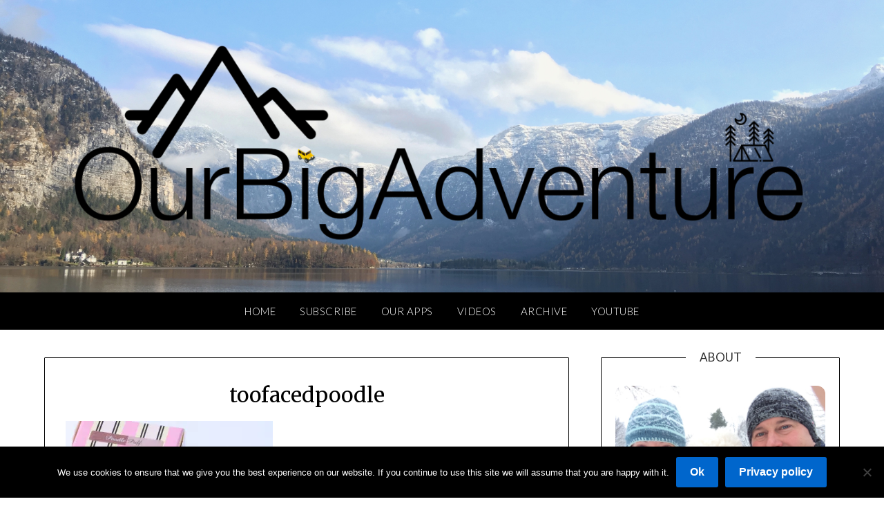

--- FILE ---
content_type: text/css
request_url: https://ourbigadventure.com/wp-content/themes/personalblogily/style.css?ver=6.9
body_size: 9833
content:
/*
Theme Name: Personalblogily
Theme URI: https://superbthemes.com/personalblogily/personalblogily-info/
Author: ThemeEverest
Author URI: http://superbthemes.com/
Description: Personal Blogily is a responsive blog theme made for personal bloggers and lifestyle bloggers. Its beautiful and minimalistic look gives this theme a perfectly stylized image whether you're a food-, fashion-, travel- or lifestyle blogger. SuperbThemes are always invested in all forms of optimization and PersonalBlogily is no exception. In PersonalBlogily you'll find a stylized and highly optimized theme with swift load times across the board without any loss of performance and responsiveness. All this is bundled with our built-in first-class SEO ( Search Engine Optimization ) which will help you get a head start on search engines like Google and Bing. Get ready to be noticed, with Personal Blogily.
Version: 7.2
Tested up to: 6.1
Requires PHP: 4.0
License: GNU General Public License v2 or later
License URI: LICENSE
Text Domain: personalblogily
Tags: theme-options, threaded-comments, translation-ready, sticky-post, footer-widgets, custom-background, custom-colors, custom-header, custom-logo, custom-menu, featured-image-header, featured-images, flexible-header, right-sidebar, one-column, two-columns, news, entertainment, blog

This theme, like WordPress, is licensed under the GPL.
Use it to make something cool, have fun, and share what you've learned with others.

Personalblogily is based on Underscores http://underscores.me/, (C) 2012-2018 Automattic, Inc.
Underscores is distributed under the terms of the GNU GPL v2 or later.

Normalizing styles have been helped along thanks to the fine work of
Nicolas Gallagher and Jonathan Neal http://necolas.github.io/normalize.css/

Please see license and readme.txt for more detailed credits and licensing.

*/

body,
code,
html,
kbd,
pre,
samp {
	font-family: Lato, 'helvetica neue', helvetica, arial
}

hr,
img,
legend {
	border: 0
}

legend,
td,
th {
	padding: 0
}

pre,
textarea {
	overflow: auto
}

address,
blockquote,
p {
	margin: 0 0 1.5em
}

img,
pre,
select {
	max-width: 100%
}

body {
	color: #000
}
a {
	color:#000;
	text-decoration:underline;
}
.aligncenter,
.clear:after,
.clearfix:after,
.comment-content:after,
.entry-content:after,
.page-links,
.site-content:after,
.site-footer:after,
.site-header:after {
	clear: both
}


ins,
mark {
	text-decoration: none
}

html {
	-webkit-text-size-adjust: 100%;
	-ms-text-size-adjust: 100%;
	box-sizing: border-box
}

body {
	font-weight: 400;
	font-size: 16px;
	line-height: 1.625;
	margin: 0;
	background-color: #fff
}

article,
aside,
details,
figcaption,
figure,
footer,
header,
main,
menu,
nav,
section,
summary {
	display: block
}

audio,
canvas,
progress,
video {
	display: inline-block;
	vertical-align: baseline
}

audio:not([controls]) {
	display: none;
	height: 0
}

[hidden],
template {
	display: none
}

abbr[title] {
	border-bottom: 1px dotted
}

b,
optgroup,
strong {
	font-weight: 700
}

cite,
dfn,
em,
i {
	font-style: italic
}

h1 {
	font-size: 2em;
	margin: .67em 0
}

mark {
	color: #000
}

small {
	font-size: 80%
}

sub,
sup {
	font-size: 75%;
	line-height: 0;
	position: relative;
	vertical-align: baseline
}

sup {
	top: -.5em
}

sub {
	bottom: -.25em
}

img {
	height: auto
}

svg:not(:root) {
	overflow: hidden
}

hr {
	box-sizing: content-box;
	background-color: #ccc;
	height: 1px;
	margin-bottom: 1.5em
}

code,
kbd,
pre,
samp {
	font-size: 1em
}

button,
input,
optgroup,
select,
textarea {
	font: inherit;
	margin: 0;
	color: #333;
	font-size: 16px;
	font-size: 1rem;
	line-height: 1.5
}

code,
kbd,
pre,
tt,
var {
	font-family: Lato, 'helvetica neue', helvetica, arial
}

button {
	overflow: visible
}

button,
select {
	text-transform: none
}

button,
html input[type=button],
input[type=reset],
input[type=submit] {
	-webkit-appearance: button;
	cursor: pointer
}

button[disabled],
html input[disabled] {
	cursor: default
}

button::-moz-focus-inner,
input::-moz-focus-inner {
	border: 0;
	padding: 0
}

input[type=checkbox],
input[type=radio] {
	box-sizing: border-box;
	padding: 0
}

input[type=number]::-webkit-inner-spin-button,
input[type=number]::-webkit-outer-spin-button {
	height: auto
}

input[type=search]::-webkit-search-cancel-button,
input[type=search]::-webkit-search-decoration {
	-webkit-appearance: none
}

fieldset {
	border: 1px solid silver;
	margin: 0 2px;
	padding: .35em .625em .75em
}

textarea {
	width: 100%
}

form label {
	width: 100%;
	margin-bottom: 10px;
	display: inline-block;
	text-transform: uppercase
}

h1,
h2,
h3,
h4,
h5,
h6 {
	color: #000;
	font-weight: 400;
	margin-bottom: 15px
}
article h1,
article h2,
article h3,
article h4,
article h5,
article h6 {
	color: #000;
	line-height: 140%;
	font-weight: 400;
	margin-bottom: 15px;
	font-family: Merriweather, lato, 'helvetica neue', helvetica, arial;
}

pre {
	background: #eee;
	font-size: 15px;
	font-size: .9375rem;
	line-height: 1.6;
	margin-bottom: 1.6em;
	padding: 1.6em
}

code,
kbd,
tt,
var {
	font-size: 15px;
	font-size: .9375rem
}

abbr,
acronym {
	border-bottom: 1px dotted #666;
	cursor: help
}

ins,
mark {
	background: #fff9c0
}

big {
	font-size: 125%
}

*,
:after,
:before {
	box-sizing: inherit
}

blockquote {
	background: rgba(0, 0, 0, 0.1);
	border-left: 6px solid rgba(0, 0, 0, 0.2);
	padding: .5em 10px
}

blockquote:after,
blockquote:before,
q:after,
q:before {
	content: ""
}

ol,
ul {
	margin: 0 0 1.5em 1em
}

ul {
	list-style: disc
}

ol {
	list-style: decimal
}

li>ol,
li>ul {
	margin-bottom: 0;
	margin-left: 10px
}

article li>ol,
article li>ul {
	padding-left:0px;
}
article ol, article ul {
	padding-left:0;
	margin-left:25px;
}


dt {
	font-weight: 700
}

dd {
	margin: 0 1.5em 1.5em
}

figure {
	margin: 1em 0
}

table {
	border-collapse: collapse;
	border-spacing: 0;
	margin: 0 0 1.5em;
	width: 100%
}

button,
input[type=button],
input[type=reset],
input[type=submit] {
	color: #fff;
	font-size: 16px;
	line-height: 1.5;
	padding: 10px 20px;
	font-weight: 700;
	border: none;
	border-radius: 3px;
	background: #06C
}

button:hover,
input[type=button]:hover,
input[type=reset]:hover,
input[type=submit]:hover {
	opacity: .9;
	border-color: #ccc #bbb #aaa
}

button:active,
button:focus,
input[type=button]:active,
input[type=button]:focus,
input[type=reset]:active,
input[type=reset]:focus,
input[type=submit]:active,
input[type=submit]:focus {
	border-color: #aaa #bbb #bbb
}

input[type=text],
input[type=email],
input[type=url],
input[type=password],
input[type=tel],
input[type=range],
input[type=date],
input[type=month],
input[type=week],
input[type=time],
input[type=datetime],
input[type=datetime-local],
input[type=color],
input[type=number],
input[type=search],
textarea {
	color: #666;
	border: 1px solid #e5e6e9;
	padding: 16px
}

select {
	border: 1px solid #ccc
}
/* Cookie / Cookies consents */
p.comment-form-cookies-consent {
    display: inline-block;
    text-transform: none !important;
    width: auto;
    max-width: 100%;
    margin: auto;
    float: none;
}

.comment-form-cookies-consent label {
    text-transform: none !important;
    color: #a2a2a2;
    width: 100%;
    float: left;
    display: inline-block;
}

input#wp-comment-cookies-consent {
    float: left;
    display: inline-block;
}
.comment-form-cookies-consent label {
    text-transform: none !important;
    color: #a2a2a2;
    width: 100%;
    float: left;
    display: inline-block;
    width: auto;
    margin-top: 0;
    margin-left: 20px;
    font-size: 12px;
}
input#wp-comment-cookies-consent {
    float: left;
    display: inline-block;
    margin-bottom: -28px;
    margin-top: 3px;
}
/* Cookie / Cookies consents */

input[type=text]:focus,
input[type=email]:focus,
input[type=url]:focus,
input[type=password]:focus,
input[type=tel]:focus,
input[type=range]:focus,
input[type=date]:focus,
input[type=month]:focus,
input[type=week]:focus,
input[type=time]:focus,
input[type=datetime]:focus,
input[type=datetime-local]:focus,
input[type=color]:focus,
input[type=number]:focus,
input[type=search]:focus,
textarea:focus {
	color: #111
}

a {
	transition: all .10s linear
}


.main-navigationigation {
	display: block;
	float: left;
	width: 100%
}

.main-navigationigation ul {
	display: none;
	list-style: none;
	margin: 0;
	padding-left: 0
}

.main-navigationigation ul li {
	float: left;
	position: relative
}

.main-navigationigation ul li a {
	display: block;
	text-decoration: none
}

.main-navigationigation ul ul {
	box-shadow: 0 3px 3px rgba(0, 0, 0, .2);
	float: left;
	position: absolute;
	top: 100%;
	left: -999em;
	z-index: 99999
}
.footer-info-right {
	opacity: 0.5;
	font-weight: 300;
}
.footer-info-right a {
	text-decoration:none;
}
.main-navigationigation ul ul ul {
	left: -999em;
	top: 0
}

.main-navigationigation ul ul a {
	width: 200px
}

.main-navigationigation ul li.focus>ul,
.main-navigationigation ul li:hover>ul {
	left: auto
}

.main-navigationigation ul ul li.focus>ul,
.main-navigationigation ul ul li:hover>ul {
	left: 100%
}

@media screen and (min-width:37.5em) {
	.nav-#secondary-site-navigation {
		display: none
	}
	.main-navigationigation ul {
		display: block
	}
}

.site-main .comment-navigation,
.site-main .post-navigation,
.site-main .posts-navigation {
	margin: 0 0 1.5em;
	overflow: hidden
}

.comment-navigation .nav-previous,
.post-navigation .nav-previous,
.posts-navigation .nav-previous {
	float: left;
	width: 50%
}

.comment-navigation .nav-next,
.post-navigation .nav-next,
.posts-navigation .nav-next {
	float: right;
	text-align: right;
	width: 50%
}

#content[tabindex="-1"]:focus {
	outline: 0
}

.alignleft {
	display: inline;
	float: left;
	margin-right: 1.5em
}

.alignright {
	display: inline;
	float: right;
	margin-left: 1.5em
}

.aligncenter {
	display: block;
	margin-left: auto;
	margin-right: auto
}

.hentry,
.page-links {
	margin: 0 0 1.5em
}

.clear:after,
.clear:before,
.comment-content:after,
.comment-content:before,
.entry-content:after,
.entry-content:before,
.site-content:after,
.site-content:before,
.site-footer:after,
.site-footer:before,
.site-header:after,
.site-header:before {
	content: "";
	display: table;
	table-layout: fixed
}

.sticky {
	display: block
}

.updated:not(.published) {
	display: none
}

.comment-content a {
	word-wrap: break-word
}

.comment-form label {
	margin-bottom: 10px;
	display: inline-block;
	text-transform: uppercase
}

.bypostauthor {
	display: block
}

.comments-area {
	width: 100%
}

.comment-respond .comment-form {
	width: 100%;
	box-sizing: border-box
}

.comments-area .comment-meta,
.comments-area .comment-respond {
	position: relative
}

.comments-area .comments-title {
	margin-bottom: 30px;
	color: #222;
	font-size: 30px
}

.comments-area .comment-meta .comment-metadata a {
	color: #999
}

.comment-meta .vcard img {
	float: left;
	margin-right: 14px
}

.comments-area .comment-author {
	line-height: normal;
	font-size: 16px;
	font-weight: 700;
	margin-bottom: 0
}

.comments-area .comment-author .fn a {
	color: #222
}

.comments-area .comment-content {
	padding: 20px 0 0 45px;
}

.comments-area .reply .comment-reply-link i {
	font-size: 12px
}

.comments-area .comment-content p {
	margin-bottom: 5px
}

.comments-area p.form-submit {
	margin-bottom: 0;
	padding-bottom: 10px
}

.comments-area p.form-submit input {
	background: #000;
	border: none;
	color: #fff;
	font-size: 14px;
	font-weight: 400;
	padding: 10px 20px;
	text-shadow: none;
	box-shadow: none;
	border-radius: inherit;
	margin: 0;
	transition: background .25s linear
}


.comments-area ol.comment-list>li:last-child {
	margin-bottom: 0
}

.comments-area ol.comment-list>li {
	width: 100%;
	border-bottom: 3px solid #000
}

#comments li.comment.parent article .reply,
.author-highlight li.bypostauthor article .reply {
	padding-bottom: 0
}

.comments-area ol.comment-list ol.children li  {
	padding-top: 20px;
	margin-left:0;
	margin-top:20px;
	padding-left: 10px;
	margin-bottom: 0;
	list-style:none;
	border-top:1px solid rgba(0,0,0,0.1);
	border-bottom: 0px;
	padding-bottom: 0px;
}

ol.children {
	margin-left: 0;
	padding-left: 5px;
}
.comments-area ol.comment-list li li.bypostauthor {
	position: relative
}

.comments-area.author-highlight ol.comment-list li.bypostauthor {
	border-bottom: 3px solid #f00000;
	padding: 40px;
	background: #f5f5f5
}


.comments-area .reply a:hover {
	color: #000
}

#comments li.comment .comment-respond {
	margin-top: 10px;
	position: relative
}

.comment-reply-title {
	position: relative;
	color: #3498DB;
	margin: 0 0 16px;
	padding-bottom: 20px
}

p.comment-form-email, p.comment-form-author {
	max-width: 49%;
	float: left;
	display: inline-block;
}

p.comment-form-email {
	margin-left: 2%;
}

.comment-form-wrap .comment-respond,
.main-navigation ul li,
.sheader {
	position: relative
}
a#cancel-comment-reply-link {
	display: block;
	font-size: 17px;
	opacity: 0.6;
}
.comments-area .comment-respond * {
	-webkit-box-sizing: border-box;
	-moz-box-sizing: border-box;
	box-sizing: border-box
}

.comment-respond .logged-in-as a {
	color: #000;
}

.comments-area .comment-respond input[type=text],
.comments-area .comment-respond input[type=email],
.comments-area .comment-respond input[type=url] {
	background: #fff;
	padding: 8px 14px;
	width: 100%;
	max-width: 430px;
	margin-bottom: 6px
}

.wp-caption,
embed,
iframe,
object {
	max-width: 100%
}

.comments-area .comment-respond textarea {
	width: 100%;
	margin-bottom: 0
}

.comments-area p {
	margin-bottom: 12px
}

.infinite-scroll .posts-navigation,
.infinite-scroll.neverending .site-footer {
	display: none
}

.infinity-end.neverending .site-footer {
	display: block
}

.comment-content .wp-smiley,
.entry-content .wp-smiley,
.page-content .wp-smiley {
	border: none;
	margin-bottom: 0;
	margin-top: 0;
	padding: 0
}

.custom-logo-link {
	display: inline-block
}

.wp-caption {
	margin-bottom: 1.5em
}

.wp-caption img[class*=wp-image-] {
	display: block;
	margin-left: auto;
	margin-right: auto
}

.wp-caption .wp-caption-text {
	margin: .8075em 0
}

.wp-caption-text {
	text-align: center
}

.gallery {
	margin-bottom: 1.5em
}

.gallery-item {
	display: inline-block;
	text-align: center;
	vertical-align: top;
	width: 100%
}

.gallery-columns-2 .gallery-item {
	max-width: 50%
}

.gallery-columns-3 .gallery-item {
	max-width: 33.33333%
}

.gallery-columns-4 .gallery-item {
	max-width: 25%
}

.gallery-columns-5 .gallery-item {
	max-width: 20%
}

.gallery-columns-6 .gallery-item {
	max-width: 16.66667%
}

.gallery-columns-7 .gallery-item {
	max-width: 14.28571%
}

.gallery-columns-8 .gallery-item {
	max-width: 12.5%
}

.gallery-columns-9 .gallery-item {
	max-width: 11.11111%
}

.gallery-caption {
	display: block
}

.clearfix:after {
	visibility: hidden;
	display: block;
	font-size: 0;
	content: " ";
	height: 0
}

#site-header,
#site-header img,
.clearfix,
.site-branding {
	display: inline-block
}

.clearfix {
	width: 100%
}

* html .clearfix {
	height: 1%
}
.widget li a {
	text-decoration:none;
}
.entry-header h2 a,
.site-info a:hover,
.site-title a {
	text-decoration: none
}

.fbox {
	width: 100%;
	margin-bottom: 30px;
	padding: 4%;
	border-radius: 1px;
	-moz-box-sizing: border-box;
	-webkit-box-sizing: border-box;
	box-sizing: border-box
}

.fbox h1,
.fbox h2,
.fbox h3 {
	margin-top: 0;
	color: #222
}

.page-header h1 {
	margin-bottom: 0
}


.container {
	width: 100%
}

.content-wrap {
	width: 1180px;
	max-width: 90%;
	margin: 0 auto
}

.sheader {
	width: 100%;
	margin: 0 0 40px;
	background: #fff;
}

.primary-menu,
.primary-menu ul li ul.children,
.primary-menu ul li ul.sub-menu {
	background: #000
}
.site-branding.branding-logo {
	margin: 30px 0;

}
.site-branding {
	margin: 35px 0 40px;
	text-align: center;
	width: 100%
}


.branding-logo .custom-logo {
	display: block;
	width: auto
}

.site-branding .site-title {
	font-size: 48px;
	line-height: 150%;
	padding: 0;
	margin: 0;
	font-family: Merriweather, lato, 'helvetica neue', helvetica, arial;
}

.site-title a {
	color: #000222
}

.site-branding .logo-image {
	margin-top: 0
}

.site-description {
	font-size: 16px;
	color: #000222;
	padding: 0;
	margin: 0
}

.featured-sidebar .search-field {
	width: 100%;
	height: 46px;
	border-radius: 0;
	line-height: 46px;
	padding: 16px;
	border: 1px solid #000;
	border-radius: 3px;
	background:rgba(0,0,0,0);
}

.ads-top .search-submit,
.featured-sidebar .search-submit {
	display: none
}

.search-form label {
	width: auto;
	float: left;
	margin-bottom: 0
}

.featured-sidebar label {
	width: 100%;
	float: none
}

.search-form .search-submit {
	padding: 17px 24px;
	border: none;
	border-radius: 0 3px 3px 0
}

.ads-top {
	width: 70%;
	float: right;
	padding: 22px 0;
	overflow: hidden
}

.ads-top .textwidget img {
	display: block
}

.ads-top .search-field {
	width: 220px;
	padding: 15px;
	float: right;
	margin: 14px 0;
	-webkit-border-radius: 2px;
	-moz-border-radius: 2px;
	-o-border-radius: 2px;
	-ms-border-radius: 2px;
	border-radius: 2px
}

.ads-top label {
	float: right
}

#smobile-menu {
	display: none
}

.main-navigation ul {
	list-style: none;
	margin: 0;
	padding: 0
}

.main-navigation ul li a {
	font-size: 15px;
	text-transform: uppercase;
	display: block
}

.main-navigation ul li.current-menu-ancestor>a,
.main-navigation ul li.current-menu-item>a,
.main-navigation ul li.current-menu-parent>a,
.main-navigation ul li.current_page_ancestor>a,
.main-navigation ul li:hover>a,
.main-navigation ul li>a:hover {
	text-decoration: none
}

.main-navigation ul li:hover>ul {
	display: block
}
.main-navigation ul li .sub-arrow {
	width: 50px;
	line-height: 50px;
	position: absolute;
	right: -20px;
	top: 0;
	color: #fff;
	font-size: 14px;
	text-align: center;
	cursor: pointer
}
.main-navigation ul ul li .sub-arrow {
	right:-10px;
}


.mobile-menu .fa-bars {
	float: right;
	margin-top: 3px
}

.main-navigation ul li .arrow-sub-menu::before {
	font-size: 12px
}

.primary-menu {
	margin: 0;
	position: relative;
	z-index: 2
}

.primary-menu ul li a {
	color: #fff;
	padding: 16px
}

.primary-menu ul li .fa-chevron-right {
	color: #fff
}

.primary-menu ul ul li .fa-chevron-right {
	color: #010101
}

.primary-menu ul li ul.children li,
.primary-menu ul li ul.sub-menu li {
	border-bottom: 1px solid rgba(255, 255, 255, .1)
}

.secondary-menu {
	width: 100%;
	float: left;
	border-top: 1px solid #e5e6e9;
	position: relative
}

.secondary-menu .smenu ul li a,
.secondary-menu ul.smenu li a {
	color: #333;
	padding: 24px 16px
}

.secondary-menu ul.smenu li a:hover,
.secondary-menu ul.smenu li.current-menu-item a {
	color: #06C
}

.secondary-menu ul.smenu ul li {
	border-bottom: 1px solid #e5e6e9
}

.secondary-menu ul.smenu ul li a {
	padding: 16px
}

.secondary-menu ul.smenu>li:first-child {
	border: none
}


.secondary-menu .arrow-menu {
	position: absolute;
	top: 0;
	right: 0;
	cursor: pointer;
	text-align: center;
	display: none;
	width: 42px;
	height: 42px;
	line-height: 44px;
	border-left: 1px solid rgba(0, 0, 0, .2)
}

.secondary-menu ul.smenu li.btn-right {
	float: right;
	border: none;
	margin: 16px 0
}

.secondary-menu ul.smenu li.btn-right a {
	padding: 9px 25px 11px;
	font-weight: 500;
	background: #06C;
	text-align: center;
	text-transform: capitalize;
	display: block;
	line-height: 1.25;
	box-sizing: border-box;
	color: #fff;
	border-radius: 3px
}

.secondary-menu .btn-right a:hover {
	opacity: .8;
	color: #fff
}

.search-style-one {
	width: 100%;
	position: fixed;
	overflow: hidden;
	height: 90px;
	z-index: 9;
	left: 0;
	-webkit-transform: translateX(100%);
	transform: translateX(100%);
	transition: -webkit-transform .4s linear, visibility .1s;
	transition: transform .4s linear, visibility .1s
}

.overlay {
	background: rgba(0, 0, 0, .7);
	width: 100%
}

.search-style-one.open {
	-webkit-transform: translateX(0);
	transform: translateX(0)
}

.search-row {
	position: relative;
	margin: 0 auto
}

.overlay .overlay-close {
	width: 50px;
	height: 52px;
	line-height: 52px;
	position: absolute;
	right: 8%;
	top: 15px;
	font-size: 20px;
	overflow: hidden;
	border: none;
	padding: 0 17px;
	color: #3a5795;
	background: rgba(255, 255, 255, .9);
	z-index: 100;
	cursor: pointer;
	border-radius: 2px
}

.search-style-one .search-row input#s {
	width: 100%;
	height: 82px;
	line-height: 82px;
	padding: 20px 30px;
	color: #fff;
	font-size: 18px;
	background: 0 0;
	border: none;
	box-sizing: border-box
}

#site-header {
	width: 100%;
	text-align: center;
	position: relative;
	z-index: 3;
	margin: 0;
	background: #fff
}

#site-header a {
	display: block
}

#site-header img {
	width: auto;
	line-height: 20px;
	margin: 0;
	vertical-align: top
}

.site-info {
	line-height: normal
}

.site-header ul ul {
	list-style: none;
	min-width: 240px;
	display: none;
	position: absolute;
	top: inherit;
	left: 0;
	margin: 0;
	padding: 0;
	z-index: 9
}

.site-header ul ul li {
	float: none
}

.site-header ul ul ul {
	top: 0;
	left: 240px
}

.site-content {
	width: 100%;
	display: block
}

.featured-content {
	width: 66%;
	margin-right: 4%;
	float: left
}

.featured-thumbnail img {
	width:100%;
	max-width:100%;
	height:auto;
}
.featured-thumbnail {
	float: left;
	display: inline-block;
	width: 100%;
	margin-bottom:10px;
	text-align:center;
}
.posts-entry .entry-content p:last-child {
	margin-bottom: 0
}

.posts-entry .entry-footer {
	width: 100%;
	display: inline-block;
	margin: 1.5em 0 0;
	font-size: 12px;
	text-align: center;
	background: #f1f1f1;
	padding: 5px 20px
}

.single .posts-entry .entry-footer {
	text-align: left;
	background: 0 0;
	padding: 0
}

.entry-meta {
	margin-bottom: 14px;
	font-family: Lato, 'helvetica neue', helvetica, arial
}

.post-item-grid-view .entry-meta {
	margin-bottom: 0
}

.superb-slide:nth-child(2) {
  background: #037E8C;
}

.superb-slide:nth-child(3) {
  background: #36BF66;
}

.superb-slide:nth-child(4) {
  background: #D9D055;
}

.superb-slide-number {
  color: #000;
  text-align: center;
  font-size: 10em;
}


.entry-footer span {
	padding-right: 16px;
	position: relative
}

.entry-footer span:after {
	content: "";
	height: 12px;
	overflow: hidden;
	border-right: 1px solid #4169e1;
	position: absolute;
	right: 8px;
	top: 1px
}

.entry-footer span:last-child:after {
	content: "";
	display: none
}


.site-info,
.site-info a {
	color: #fff
}

.site-footer {
	width: 100%;
	float: left;
	background: #000
}

.site-info {
	float: left;
	font-size: 14px
}

.site-info a:hover {
	border-bottom: dotted 1px
}

.site-info p {
	padding: 0
}

.pagination:after {
	clear: both;
	content: " ";
	display: block;
	font-size: 0;
	height: 0;
	visibility: hidden
}

.nav-links {
	width: 100%;
	display: inline-block
}

#load-posts a,
.nav-links .nav-next,
.nav-links .nav-previous {
	background: #fff;
	display: inline-block;
	line-height: 1;
	color: #333;
	padding: 2% 4%;
	box-sizing: border-box;
	margin: 0;
	text-decoration: none
}

.nav-links .nav-next,
.nav-links .nav-previous {
	max-width: 40%;
	border-radius: 1px
}

.nav-links .nav-previous {
	float: left;
	text-align: left
}

.nav-links .nav-next {
	float: right;
	text-align: right
}

.paging-navigation .nav-links .nav-next a,
.posts-navigation .nav-next a {
	float: right
}

.nav-links span.meta-nav {
	font-size: 18px
}

#load-more-wrap {
	width: 100%;
	text-align: center
}

#load-more-wrap a {
	background: #f3f2f2;
	padding: 10px;
	display: block
}

.posts-related,
.posts-related ul {
	width: 100%;
	display: inline-block
}

.posts-related ul {
	list-style: none;
	margin: 0;
	padding: 0
}

.posts-related ul.grid-related-posts li {
	width: 31.3%;
	float: left;
	margin: 0 3% 3% 0
}

.posts-related ul.grid-related-posts li:nth-child(3n) {
	margin-right: 0
}

.posts-related ul.grid-related-posts li:nth-child(3n+1) {
	clear: left
}

.posts-related ul.list-related-posts {
	margin-bottom: 0
}

.posts-related ul.list-related-posts li {
	width: 100%;
	float: left;
	display: block;
	margin: 0 0 2%;
	padding-bottom: 2%;
	border-bottom: 1px solid #f5f5f5
}

.posts-related ul.list-related-posts li:last-child {
	margin-bottom: 0;
	padding-bottom: 0;
	border-bottom: none
}

.posts-related .list-related-posts .featured-thumbnail {
	max-width: 160px;
	max-height: 160px
}

.posts-related .list-related-posts .featured-thumbnail img {
	width: 100%;
	height: 100%;
	display: block
}

.posts-related ul.list-related-posts .related-data a {
	color: #3498DB;
	display: block;
	margin-bottom: 5px
}

.posts-related ul.nothumb-related-posts {
	width: 100%;
	display: inline-block;
	margin-bottom: 0;
	padding: 0
}

.posts-related ul.nothumb-related-posts li {
	line-height: 34px
}

.featured-sidebar {
	width: 30%;
	float: left
}

.widget {
	width: 100%;
	padding: 8.8%;
	float: left;
	clear: both
}

.swidget {
	width: 100%;
	display: inline-block;
	margin-bottom: 20px;
	float:left;
}

.swidget h3 {
	width: auto;
	display: inherit;
	font-size: 20px;
	color: #000;
	text-transform: uppercase;
	padding-bottom: 15px;
	margin: 0
}

.fmenu,
.fmenu ul li {
	display: inline-block
}

.widget ul {
	padding: 0;
	margin-bottom: 0;
	list-style-position: inside
}

.widget>ul {
	margin: 0
}

.widget ul li {
	display: inline-block;
	float: left;
	width: 100%;
	border-bottom: 1px solid #e6e6e6;
	padding:10px 0;
}
.widget ul li a {
	margin:0;
	padding: 0;
}

.widget .popular-post-meta,
.widget .recent-post-meta {
	font-size: 12px;
	line-height: normal
}

.widget .post-img {
	float: left;
	margin-right: 10px
}

#wp-calendar {
	margin-bottom: 0
}

#wp-calendar thead th {
	padding: 0;
	text-align: center
}

#wp-calendar td {
	text-align: center;
	padding: 7px 0
}

#wp-calendar caption {
	font-size: 16px;
	padding-bottom: 10px;
	font-weight: 700
}

#wp-calendar tfoot {
	margin-top: 30px
}

#wp-calendar #prev {
	text-align: left;
	padding: 0 0 0 12px
}

#wp-calendar #next {
	text-align: right;
	padding: 0 12px 0 0
}

#wp-calendar #next a,
#wp-calendar #prev a {
	text-decoration: none
}

.fmenu {
	width: 100%;
	text-align: center;
	margin-top: 10px
}

.fmenu ul {
	width: 100%;
	list-style: none;
	margin: 0;
	padding: 0;
	line-height: normal
}

.fmenu ul li {
	float: none
}

.fmenu ul li a {
	color: #fff;
	text-transform: none;
	margin: 0 8px;
	font-size: 14px;
	line-height: normal
}

.fmenu ul li a:hover {
	text-decoration: none
}

@media (min-width:1024px) {
	.super-menu,
	.toggle-mobile-menu {
		display: none
	}
}

@media (min-width:992px) {
	.fmenu,
	.footer-menu ul {
		float: right
	}
	.arrow-menu,
	.footer-menu ul li .arrow-sub-menu {
		display: none
	}
	.fmenu {
		width: auto;
		margin-top: 0;
		text-align: right
	}
	.footer-menu {
		width: 100%
	}
	.footer-menu ul li {
		float: left;
		line-height: 14px
	}
	.footer-menu ul ul {
		margin-left: 0;
		list-style: none;
		border-left: 1px solid #ccc
	}
	.footer-menu ul>li:first-child {
		border: none
	}
	.footer-menu ul li.main-navigation-item-has-children a,
	.footer-menu ul li.main-navigation-item-has-children ul {
		float: left
	}
	.secondary-menu .smenu ul ul.children,
	.secondary-menu .smenu ul ul.sub-menu {
		box-shadow: 0 2px 5px -2px #9baac2
	}
	.secondary-menu .smenu ul ul.children li,
	.secondary-menu .smenu ul ul.sub-menu li {
		border-bottom: 1px solid #f5f5f5
	}
}

@media screen and (max-width:1023px) {
	.main-navigation ul li .sub-arrow {
		right:0px;
	}

	.ads-top,
	.site-branding {
		text-align: center;
		width: 100%
	}
	* {
		-webkit-box-sizing: border-box;
		-moz-box-sizing: border-box;
		box-sizing: border-box
	}

	.ads-top .textwidget img {
		display: inline
	}

	.main-container-wrap {
		position: relative;
		left: 0;

	}
	#mobile-menu-overlay {
		position: fixed;
		width: 100%;
		height: 100%;
		top: 0;
		left: 0;
		z-index: 999;
		cursor: pointer;
		display: none;
		-webkit-backface-visibility: hidden;
		backface-visibility: hidden;
		background: rgba(0, 0, 0, .5)
	}
	#page {
		position: relative;
		left: 0;
		top: 0;
	}
	.main-navigation,
	.smenu-hide {
		display: none
	}
	.mobile-menu-active .smenu-hide {
		display: block;
		color: #fff
	}
	.mobile-menu-active #mobile-menu-overlay {
		display: block
	}
	.mobile-menu-active #page {
		width: 100%;
		max-width: 100%;
		position: fixed;
		top: 0;
		right: 300px;
		transition: left .5s ease;
		-ms-transform: translate(70%, 0);
		-webkit-transform: translate(70%, 0);
		transform: translate(70%, 0)
	}
	#smobile-menu {
		background-color: #000;
		position: fixed;
		width: 70%;
		top: 0;
		bottom: 0;
		left: -70.1%;
		z-index: 5999998;
		overflow-x: hidden;
		-webkit-transform: translateX(-100%);
		-ms-transform: translateX(-100%);
		transform: translateX(-100%);
	}
	#smobile-menu .content-wrap,
	#smobile-menu .primary-menu ul {
		width: 100%;
		max-width: 100%;
		margin: 0
	}
	#smobile-menu.show {
		left: 0;
		-webkit-transform: translateX(0);
		-ms-transform: translateX(0);
		transform: translateX(0)
	}
	#smobile-menu.show .main-navigation {
		width: 100%;
		float: left;
		display: block;
		margin: 0
	}
	#smobile-menu.show .main-navigation ul li {
		width: 100%;
		display: block;
		border-bottom: 1px solid rgba(255, 255, 255, 0.1)
	}
	#smobile-menu.show .main-navigation ul li a {
		padding: 12px 20px
	}
	#smobile-menu.show .main-navigation ul ul.children,
	#smobile-menu.show .main-navigation ul ul.sub-menu {
		display: none
	}
	#smobile-menu.show .main-navigation ul ul.children.active,
	#smobile-menu.show .main-navigation ul ul.sub-menu.active {
		border-top: 1px solid rgba(255, 255, 255, 0.1)
	}
	#smobile-menu.show .main-navigation ul ul.children li:last-child,
	#smobile-menu.show .main-navigation ul ul.sub-menu li:last-child {
		border: none
	}
	#smobile-menu.show .main-navigation ul li .sub-arrow {
		display: block
	}
	.toggle-mobile-menu {
		display: inline-block;
		width: 100%;
		margin: auto;
		position: relative;
		color: #fff;
		text-align: right;
		z-index: 1;
		padding: 12px 20px
	}
	.toggle-mobile-menu:hover {
		color: #fff
	}
	.toggle-mobile-menu:before {
		font-family: FontAwesome;
		content: "\f0c9";
		font-size: 18px;
		line-height: 50px;
		margin-right: 10px;
		position: absolute;
		left: 0;
		top: 0
	}
	.mobile-only .toggle-mobile-menu {
		text-decoration: none
	}
	.mobile-only .toggle-mobile-menu:before {
		left: 20px
	}
	.super-menu {
		background: #000
	}
	.super-menu-inner {
		width: 1120px;
		max-width: 90%;
		margin: 0 auto
	}
	.super-menu .toggle-mobile-menu {
		padding: 10px 0;
		color: #fff;
		text-decoration: none
	}
	.super-menu .main-navigation-toggle:before {
		left: 0
	}
}

@media (max-width:992px) {
	.featured-content,
	.featured-sidebar {
		width: 100%;
		margin: 0
	}
	.site-info {
		width: 100%;
		text-align: center
	}
}
.widget ul li {
	display:inline-block;
	float:left;
	width:100%;
}
.widget ul {
	display:inline-block;
	float:left;
	width:100%;
}
.widget ul:first-of-type li:first-of-type {
	margin-top:0px;
	padding-top:0px;
}
.widget ul:last-of-type li:last-of-type {
	margin-bottom:0px;
	border-bottom:0px;
	padding-bottom:0px;
}


.text-center {
	text-align:center;
}
.primary-menu .pmenu {
	margin: auto;
	display: inline-block;
	float:left;
	width:100%;
	text-align:center;
}
.main-navigation ul li {
	position: relative;
	display: inline-block;
}
.main-navigation ul li a {
	color: #fff;
	font-weight: 300;
	font-size: 15px;
	text-transform: uppercase;
	letter-spacing: 0.5px;
	padding: 15px 1rem;
	text-decoration: none;
}
.main-navigation ul li.current-menu-item>a {
	font-weight:500;
}
.primary-menu {
	float:left;
}
.site-branding.branding-logo {
	width: 100%;
	text-align: center;
}

.sheader {
	background-size:cover;
	background-position:top center;
}
.site-branding .site-description {
	line-height:150%;
}
.site-header ul ul {
	text-align: left;
}
.primary-menu ul li ul.children li, .primary-menu ul li ul.sub-menu li {
	width:100%;
	max-width: 100%;
}
.site-header ul ul li a {
	font-size: 14px;
	opacity: 0.8;
}

.swidgets-wrap {
	border: 1px solid #000;
	padding: 20px 20px;
	text-align: left;
	margin-top: 0;
}
.swidgets-wrap .sidebar-title-border {
	display: block;
	margin-top: -33px;
	width: 100%;
	text-align: center;
}
.swidgets-wrap h3 {
	background: #fff;
	display: inline-block;
	line-height:130%;
	padding: 0px 20px;
	font-size: 17px;
	font-weight: 500;
	color: #2b2b2b;
	margin-bottom: 5px;
}	
.widget time.rpwe-time.published {
	width: 100% !important;
	display: block !important;
	font-size: 12px;
}
#secondary .widget {
	font-size: 15px;
	color: #333;
}
.widget_archive ul:last-of-type li:last-of-type {
	margin-bottom:0px;
}
.widget h3.rpwe-title {
	font-size: 14px !important;
	padding: 0px !important;
	display: block !important;
}
.widget img.rpwe-thumb {
	border: 0px #fff !important;
	box-shadow: 0px 0px 0px #fff !important;
	padding: 0px !important;
	margin-top: 0px !important;
}
.site-info {
	float: left;
	font-size: 14px;
	width: 100%;
	text-align: center;
	opacity: 0.8;
	padding:20px;
	border-top:1px solid #fff;
}
.footer-column-three {
	display: inline-block;
	float: left;
	width: 100%;
	max-width: 33%;
	color: #fff;
	padding: 50px 0;
}
.footer-column-three .widget {
	padding:0;
	background:rgba(0,0,0,0);
	font-size:14px;
	margin:0;
}

.footer-column-three h3 {
	background: rgba(0,0,0,0);
	color: #fff;
	padding: 0;
	font-size: 18px;
	text-transform: uppercase;
	font-weight: 500;
	font-family:'lato';
	letter-spacing: 2px;
}
.footer-column-three p {
	font-size: 14px;
	color: #656565;
}
.footer-column-three a {
	color: #fff;
}
.footer-column-three h3:after {
	display: block;
	height: 2px;
	width: 40px;
	content: ' ';
	background: rgba(255, 255, 255, 0.24);
	margin-top: 7px;
}
.footer-column-left {
	padding-right:10px;
}
.footer-column-middle {
	padding-right:10px;
	padding-left:10px;
}
.footer-column-right {
	padding-left:10px;
}
.footer-column-three .widget {
	margin-bottom: 40px;
	overflow:hidden;
}
/* Accessibility */
/* Text meant only for screen readers. */
.screen-reader-text {
  border: 0;
  clip: rect(1px, 1px, 1px, 1px);
  clip-path: inset(50%);
  height: 1px;
  margin: -1px;
  overflow: hidden;
  padding: 0;
  position: absolute !important;
  width: 1px;
  word-wrap: normal !important;
  /* Many screen reader and browser combinations announce broken words as they would appear visually. */
}

.screen-reader-text:focus {
  background-color: #f1f1f1;
  border-radius: 3px;
  box-shadow: 0 0 2px 2px rgba(0, 0, 0, 0.6);
  clip: auto !important;
  clip-path: none;
  color: #21759b;
  display: block;
  font-size: 14px;
  font-size: 0.875rem;
  font-weight: bold;
  height: auto;
  right: 5px;
  line-height: normal;
  padding: 15px 23px 14px;
  text-decoration: none;
  top: 5px;
  width: auto;
  z-index: 100000;
  /* Above WP toolbar. */
}

/* Do not show the outline on the skip link target. */
#content[tabindex="-1"]:focus {
  outline: 0;
}

.footer-column-three .widget:last-of-type {
	margin-bottom: 0;
}
.footer-column-three input.search-submit {
	background: rgba(0,0,0,0);
	border: 1px solid #fff;
	padding: 10px 15px;
	font-size:13px;
}
.footer-column-three input.search-field {
	background: rgba(0,0,0,0);
	border: 1px solid #ffff;
	border-right: 0px;
	padding-bottom: 18px;
	color: #fff;
	font-size:13px;
	padding: 10px;
}
.main-navigation ul li:hover>ul.sub-menu,
.main-navigation ul li a:focus ~ ul.sub-menu,
.main-navigation ul li a:focus > ul.sub-menu,
.main-navigation ul li a:focus ul.sub-menu,
.primary-menu ul li ul.sub-menu:focus-within,
.primary-menu ul li ul.sub-menu:focus-within,
.pmenu a:focus ~ .sub-menu,
.main-navigation ul li a:focus ~ ul,
.main-navigation ul li:hover>ul,
.pmenu li:focus-within> .sub-menu {
	display:block;
}
.footer-column-three p:last-of-type {
	margin-bottom:0px;
}
.entry-meta {
	display: inline-block;
	margin: auto;
	text-align: center;
	font-size: 17px;
	color: #000;
	margin-bottom: 5px;
	padding: 0px 20px;
	font-weight: 100;
}

h1.entry-title, h2.entry-title, h2.entry-title a:hover, h2.entry-title a:active {
	font-family: Merriweather;
	font-weight: 400;
	color: #000;
	font-size: 30px;
	text-align: center;
	line-height: 150%;
	margin-top: 0px;
}

.entry-meta {
	display: inline-block;
	margin: auto;
	text-align: center;
	font-size: 17px;
	color: #000;
	margin-bottom: 5px;
	padding: 0px 20px;
	width: 100%;
	font-weight: 400;
}
.entry-meta a{
	text-decoration:none;
}
article .entry-content {
	font-family: 'lato', lato, 'helvetica neue', helvetica, arial, sans-serif;
	line-height: 150%;
	color: #656565;
	font-size: 16px;
}
.single article .entry-content, .page article .entry-content {
	color:#000;
}
.blog-data-wrapper {
	display: inline-block;
	width: 100%;
	text-align: center;
	margin-bottom: 10px;
	position: relative;
	min-height: 24px;
}
.post-data-divider {
	display: block;
	height: 1px;
	background: #000;
	width: 100%;
	position: absolute;
	top: 14px;
	max-width: 480px;
	margin: auto;
	left: 0;
	right: 0;
	z-index: 1;
}
.blog-author-positioning {
	z-index: 2;
	top: 0;
	left: 0;
	right: 0;
	position: absolute;
}
.post-data-text {
	display: inline-block;
	margin: auto;
	text-align: center;
	font-size: 17px;
	color: #000;
	margin-bottom: 5px;
	padding: 0px 20px;
	background: #fff;
}

.post-data-positioning {
	z-index: 1;
	top: 0;
	left: 0;
	right: 0;
	position: absolute;
}

article.fbox {
	border: 1px solid #000;
}

.blogpost-button {
	padding: 15px 25px;
	border-radius: 0px;
	background: #000;
	font-weight: 700;
	font-size: 15px;
	color: #fff;
	margin: auto;
	display:inline-block;
	text-decoration: none;
}

.page-numbers li {
	display: inline-block;
	list-style:none;
}
ul.page-numbers {
	display: inline-block;
	padding: 0;
	height: auto;
	margin: 10px auto 20px auto;
}
.page-numbers li a{
	background: #000000;
	padding: 10px 17px;
	transition: all 0.4s;
	font-size: 14px;
	color: #fff;
	margin: 0 5px;
	text-decoration: none;
	border: 1px solid #000;
	font-weight:600;
	display: inline-block;
	float: left;
}
.page-numbers li a:hover {
	background:rgba(0,0,0,0);
	color:#000;
}
.page-numbers.current {
	background: rgba(0,0,0,0);
	padding: 10px 17px;
	transition: all 0.4s;
	font-weight:600;
	font-size: 14px;
	color: #000;
	margin: 0 5px;
	text-decoration: none;
	border: 1px solid #000;
	display: inline-block;
	float: left;
}
td, th {
	padding: 10px;
	text-align: left;
}

tr {
	border-bottom: 1px solid #000;
}

.error404 main#main,
.search-no-results section.fbox.no-results.not-found {
	border: 1px solid #000;
	margin-bottom:50px;
	text-align: center;
}
.search-no-results h1, .error404 h1 {
	font-size: 28px;
	line-height: 150%;
	padding: 0;
	margin: 0;
	font-family: Merriweather, lato, 'helvetica neue', helvetica, arial;
}
.search-results h1.page-title {
	text-align: center;
	font-size: 35px;
	border-top: 4px double #000;
	border-bottom: 4px double #000;
	font-weight: 400;
	line-height: 150%;
	padding: 10px 0 15px;
	font-family: Merriweather, lato, 'helvetica neue', helvetica, arial;
}

.comments-area .comments-title {
	font-family: Merriweather, lato, 'helvetica neue', helvetica, arial;
}
.search-no-results .search-form label, .error404 .search-form label {
	float: none;
	margin-right: -5px;
	border: 1px solid #000;
	border-right: 0px solid #fff;
	padding: 0;
}
.error404 .search-form label, .search-no-results .search-form label {
	float: none;
	margin-right: -5px;
	border: 1px solid #000;
	border-right: 0px solid #fff;
	padding: 0;
}
.error404 input.search-submit, .search-no-results input.search-submit {
	padding: 11px;
	border: 1px solid #000;
	background: rgba(0,0,0,0);
	color: #000;
}
.error404 input.search-field, .search-no-results input.search-field {
	color:#000;
	padding: 10px;
}
.archive .page-header h1 {
	text-align: center;
	font-size: 30px;
	border-top: 4px double #000;
	border-bottom: 4px double #000;
	margin-bottom: 40px;
	line-height: 150%;
	padding: 10px 0 15px;
}

.archive header.fbox.page-header {
	padding: 0;
}

.comments-area {
	border:1px solid #000;
}
.comments-area .comment-author .fn a {
	text-decoration:none;
}
.comment span.edit-link {
	float: right;
}
.comments-area .comment-meta .comment-metadata a {
	text-decoration: none;
	font-size: 14px;
}
#comments ol.comment-list {
	padding-left: 0;
	margin-left: 0;
	list-style:none;
}
.comments-area ol.comment-list .comment {
	width: 100%;
	border-bottom: 1px solid #000;
	margin-bottom: 40px;
	padding-bottom:40px;
}
span.page-numbers.dots {
	padding: 10px 17px;
	transition: all 0.4s;
	font-size: 14px;
	color: #000;
	margin: 0 5px;
	text-decoration: none;
	border: 1px solid #000;
	font-weight: 600;
	display: inline-block;
	float: left;
}
.comments-area .reply {
	padding-left: 45px;
	font-size: 14px;
	padding-bottom: 0
}
div#respond {
	text-align: center;
}
p.comment-form-url {
	display: none;
}
#comments h3#reply-title {
	font-family: Merriweather, lato, 'helvetica neue', helvetica, arial;
	font-size: 26px;
	margin-bottom: 0px;
	padding-bottom: 10px;
	text-align: center;
}
.calendar_wrap tr {
	border-bottom: 0px solid #000;
}

@media screen and (max-width: 1023px) {
	.smenu-hide.toggle-mobile-menu.menu-toggle {
		border-bottom:1px solid rgba(255, 255, 255, 0.1)
	}
	.main-navigation ul li a {
		text-align:left;
	}
	#smobile-menu.show .main-navigation ul li a {
		text-align:left;
	}
	#smobile-menu.show .main-navigation ul ul.sub-menu li {
		padding-left: 20px;
		opacity: 0.8;
	}
	ul.page-numbers {
		margin-bottom:50px;
	}
}
@media screen and (max-width: 900px) {
	.footer-column-three {
		max-width:100%;
	}
	.footer-column-left {
		padding-right:0;
	}
	.footer-column-middle {
		padding-right:0;
		padding-left:0;
	}
	.footer-column-right {
		padding-left:0;
	}
}
@media screen and (max-width: 700px) {
	h1.entry-title, h2.entry-title, h2.entry-title a:hover, h2.entry-title a:active {
		font-size:20px;
	}
	.post-data-text {
		font-size: 15px;
	}
	.archive .page-header h1  {
		font-size:25px;
	}
	article .entry-content {
		margin-top:10px;
		font-size:14px;
	}
	.site-branding .site-title {
		font-size:29px;
	}
	.site-branding .site-description {
		font-size:14px;
	}
	.site-branding {
		margin-bottom:25px;
		margin-top:20px;
	}
	.page-numbers li {
		display:inline;
	}
	.page-numbers li a, span.page-numbers.dots {
		display: none;
	}
	.page-numbers li a.prev {
		display: inline-block;
	}
	.page-numbers li a.next {
		display: inline-block;
	}
}
button.wp-block-search__button, #secondary button.wp-block-search__button { margin: 0; border-color: #000; padding: 0 20px; background: #000; color: #fff; border-top-left-radius: 0px; border-bottom-left-radius: 0px; }

.wp-block-social-links li { display: inline-block !important; width: auto !important; padding: 0px !important; margin: 5px !important; -webkit-box-shadow: 0px 0px 0px #fff !important; box-shadow: 0px 0px 0px #fff !important;} #secondary .wp-block-social-links.wp-block-social-links li a { color: #fff;} .wp-block-social-links.wp-block-social-links li a { color: #fff;}
.single-post p.comment-form-url { display: inline-block; width: 100%; max-width: 100%; } .single-post p.comment-form-author, .single-post p.comment-form-email { max-width: 49%; float: none; display: inline-block; width: 100%; } .single-post p.comment-form-email label, .single-post p.comment-form-author label, .single-post p.comment-form-comment label, .single-post p.comment-form-url label { margin-bottom: 2px; text-align: left; margin-top: 5px; display: inline-block; width: 100%; } .single-post .comments-area .comment-respond input[type="email"], .single-post .comments-area .comment-respond input[type="text"], .single-post .comments-area .comment-respond input[type="url"] { max-width: 100% !important; } .single-post p.comment-form-email { margin-left: 1%; } @media screen and (max-width: 900px) { .single-post p.comment-form-email { margin-left: 0%; } .single-post p.comment-form-author, .single-post p.comment-form-email { max-width: 100%; float: none; display: inline-block; width: 100%; } } #secondary .wp-block-group div > h2:first-child { text-align: center; background: #fff; line-height: 130%; padding: 0px 20px; font-size: 17px; font-weight: 500; color: #2b2b2b; text-transform: uppercase; display: table; margin: -30px auto 15px auto; } .wp-block-group__inner-container *:not(h2:first-child) { text-align: left; } .widget_block .widget { padding: 0; }.header-widgets-three .wp-block-group div > h2:first-child { text-align: center; background: #fff; line-height: 130%; padding: 0px 20px; font-size: 17px; font-weight: 500; color: #2b2b2b; text-transform: uppercase; display: table; margin: -30px auto 15px auto; } .wpcf7 input, .wpcf7 textarea { width: 100%; border-color: #000; padding:10px;} .wpcf7 .wpcf7-submit { background: #000; }li.wp-block-social-link { border-bottom: 0px !important; }footer h3.spbrposts-title { display: block; width: 100%; line-height: 1; }.footer-column-right { padding-left: 20px; } .footer-column-middle { padding-right: 20px; padding-left: 20px; } .footer-column-left { padding-right: 20px; } @media screen and (max-width: 900px) { .footer-column-left { padding-right: 0; } .footer-column-middle { padding-right: 0; padding-left: 0; } .footer-column-right { padding-left: 0; } }.comments-area .comments-title, #comments h3#reply-title { font-size: 24px; } @media screen and (max-width: 800px) { .comments-area .comments-title, #comments h3#reply-title { font-size: 18px; } }

.wp-block-cover .wp-block-cover__inner-container p { line-height: 140%; }